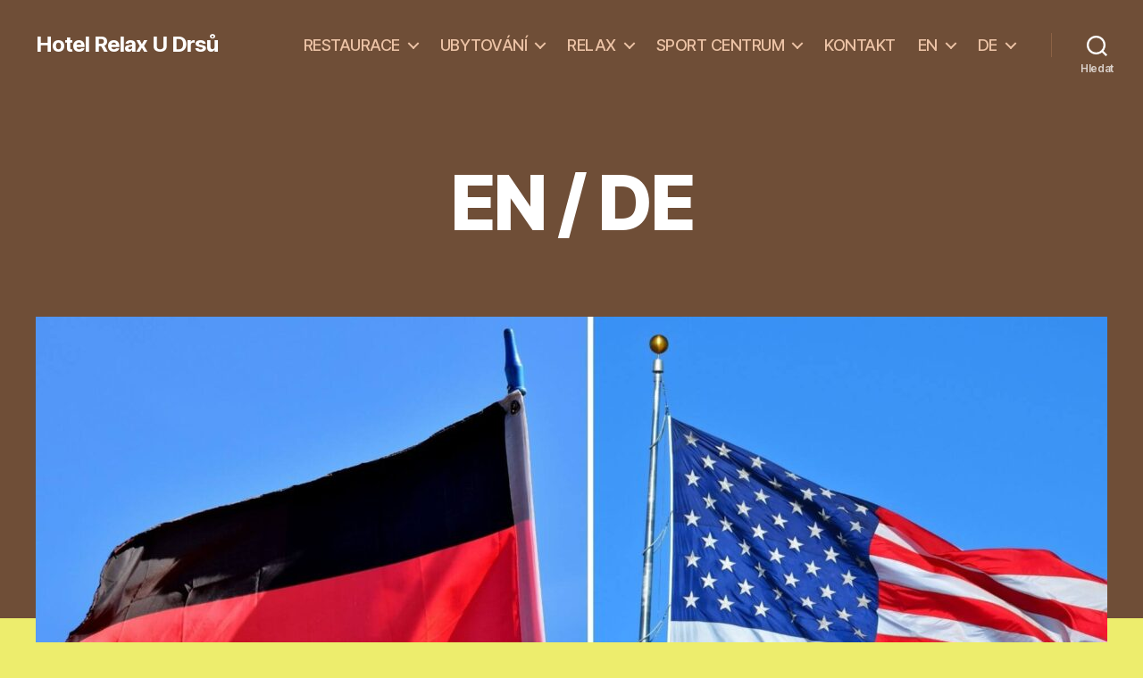

--- FILE ---
content_type: text/html; charset=UTF-8
request_url: https://hotel-relax.cz/en-de/
body_size: 42521
content:
<!DOCTYPE html>

<html class="no-js" lang="cs">

	<head>

		<meta charset="UTF-8">
		<meta name="viewport" content="width=device-width, initial-scale=1.0" >

		<link rel="profile" href="https://gmpg.org/xfn/11">

		<title>EN / DE &#8211; Hotel Relax U Drsů</title>
<link rel='dns-prefetch' href='//s.w.org' />
<link rel="alternate" type="application/rss+xml" title="Hotel Relax U Drsů &raquo; RSS zdroj" href="https://hotel-relax.cz/feed/" />
		<script>
			window._wpemojiSettings = {"baseUrl":"https:\/\/s.w.org\/images\/core\/emoji\/13.0.1\/72x72\/","ext":".png","svgUrl":"https:\/\/s.w.org\/images\/core\/emoji\/13.0.1\/svg\/","svgExt":".svg","source":{"concatemoji":"https:\/\/hotel-relax.cz\/wp-includes\/js\/wp-emoji-release.min.js?ver=5.6.16"}};
			!function(e,a,t){var n,r,o,i=a.createElement("canvas"),p=i.getContext&&i.getContext("2d");function s(e,t){var a=String.fromCharCode;p.clearRect(0,0,i.width,i.height),p.fillText(a.apply(this,e),0,0);e=i.toDataURL();return p.clearRect(0,0,i.width,i.height),p.fillText(a.apply(this,t),0,0),e===i.toDataURL()}function c(e){var t=a.createElement("script");t.src=e,t.defer=t.type="text/javascript",a.getElementsByTagName("head")[0].appendChild(t)}for(o=Array("flag","emoji"),t.supports={everything:!0,everythingExceptFlag:!0},r=0;r<o.length;r++)t.supports[o[r]]=function(e){if(!p||!p.fillText)return!1;switch(p.textBaseline="top",p.font="600 32px Arial",e){case"flag":return s([127987,65039,8205,9895,65039],[127987,65039,8203,9895,65039])?!1:!s([55356,56826,55356,56819],[55356,56826,8203,55356,56819])&&!s([55356,57332,56128,56423,56128,56418,56128,56421,56128,56430,56128,56423,56128,56447],[55356,57332,8203,56128,56423,8203,56128,56418,8203,56128,56421,8203,56128,56430,8203,56128,56423,8203,56128,56447]);case"emoji":return!s([55357,56424,8205,55356,57212],[55357,56424,8203,55356,57212])}return!1}(o[r]),t.supports.everything=t.supports.everything&&t.supports[o[r]],"flag"!==o[r]&&(t.supports.everythingExceptFlag=t.supports.everythingExceptFlag&&t.supports[o[r]]);t.supports.everythingExceptFlag=t.supports.everythingExceptFlag&&!t.supports.flag,t.DOMReady=!1,t.readyCallback=function(){t.DOMReady=!0},t.supports.everything||(n=function(){t.readyCallback()},a.addEventListener?(a.addEventListener("DOMContentLoaded",n,!1),e.addEventListener("load",n,!1)):(e.attachEvent("onload",n),a.attachEvent("onreadystatechange",function(){"complete"===a.readyState&&t.readyCallback()})),(n=t.source||{}).concatemoji?c(n.concatemoji):n.wpemoji&&n.twemoji&&(c(n.twemoji),c(n.wpemoji)))}(window,document,window._wpemojiSettings);
		</script>
		<style>
img.wp-smiley,
img.emoji {
	display: inline !important;
	border: none !important;
	box-shadow: none !important;
	height: 1em !important;
	width: 1em !important;
	margin: 0 .07em !important;
	vertical-align: -0.1em !important;
	background: none !important;
	padding: 0 !important;
}
</style>
	<link rel='stylesheet' id='wp-block-library-css'  href='https://hotel-relax.cz/wp-includes/css/dist/block-library/style.min.css?ver=5.6.16' media='all' />
<link rel='stylesheet' id='twentytwenty-style-css'  href='https://hotel-relax.cz/wp-content/themes/twentytwenty/style.css?ver=1.6' media='all' />
<style id='twentytwenty-style-inline-css'>
.color-accent,.color-accent-hover:hover,.color-accent-hover:focus,:root .has-accent-color,.has-drop-cap:not(:focus):first-letter,.wp-block-button.is-style-outline,a { color: #a64f11; }blockquote,.border-color-accent,.border-color-accent-hover:hover,.border-color-accent-hover:focus { border-color: #a64f11; }button,.button,.faux-button,.wp-block-button__link,.wp-block-file .wp-block-file__button,input[type="button"],input[type="reset"],input[type="submit"],.bg-accent,.bg-accent-hover:hover,.bg-accent-hover:focus,:root .has-accent-background-color,.comment-reply-link { background-color: #a64f11; }.fill-children-accent,.fill-children-accent * { fill: #a64f11; }:root .has-background-color,button,.button,.faux-button,.wp-block-button__link,.wp-block-file__button,input[type="button"],input[type="reset"],input[type="submit"],.wp-block-button,.comment-reply-link,.has-background.has-primary-background-color:not(.has-text-color),.has-background.has-primary-background-color *:not(.has-text-color),.has-background.has-accent-background-color:not(.has-text-color),.has-background.has-accent-background-color *:not(.has-text-color) { color: #eded6d; }:root .has-background-background-color { background-color: #eded6d; }body,.entry-title a,:root .has-primary-color { color: #000000; }:root .has-primary-background-color { background-color: #000000; }cite,figcaption,.wp-caption-text,.post-meta,.entry-content .wp-block-archives li,.entry-content .wp-block-categories li,.entry-content .wp-block-latest-posts li,.wp-block-latest-comments__comment-date,.wp-block-latest-posts__post-date,.wp-block-embed figcaption,.wp-block-image figcaption,.wp-block-pullquote cite,.comment-metadata,.comment-respond .comment-notes,.comment-respond .logged-in-as,.pagination .dots,.entry-content hr:not(.has-background),hr.styled-separator,:root .has-secondary-color { color: #4a4a20; }:root .has-secondary-background-color { background-color: #4a4a20; }pre,fieldset,input,textarea,table,table *,hr { border-color: #caca1f; }caption,code,code,kbd,samp,.wp-block-table.is-style-stripes tbody tr:nth-child(odd),:root .has-subtle-background-background-color { background-color: #caca1f; }.wp-block-table.is-style-stripes { border-bottom-color: #caca1f; }.wp-block-latest-posts.is-grid li { border-top-color: #caca1f; }:root .has-subtle-background-color { color: #caca1f; }body:not(.overlay-header) .primary-menu > li > a,body:not(.overlay-header) .primary-menu > li > .icon,.modal-menu a,.footer-menu a, .footer-widgets a,#site-footer .wp-block-button.is-style-outline,.wp-block-pullquote:before,.singular:not(.overlay-header) .entry-header a,.archive-header a,.header-footer-group .color-accent,.header-footer-group .color-accent-hover:hover { color: #ecc3a6; }.social-icons a,#site-footer button:not(.toggle),#site-footer .button,#site-footer .faux-button,#site-footer .wp-block-button__link,#site-footer .wp-block-file__button,#site-footer input[type="button"],#site-footer input[type="reset"],#site-footer input[type="submit"] { background-color: #ecc3a6; }.social-icons a,body:not(.overlay-header) .primary-menu ul,.header-footer-group button,.header-footer-group .button,.header-footer-group .faux-button,.header-footer-group .wp-block-button:not(.is-style-outline) .wp-block-button__link,.header-footer-group .wp-block-file__button,.header-footer-group input[type="button"],.header-footer-group input[type="reset"],.header-footer-group input[type="submit"] { color: #6f4e37; }#site-header,.footer-nav-widgets-wrapper,#site-footer,.menu-modal,.menu-modal-inner,.search-modal-inner,.archive-header,.singular .entry-header,.singular .featured-media:before,.wp-block-pullquote:before { background-color: #6f4e37; }.header-footer-group,body:not(.overlay-header) #site-header .toggle,.menu-modal .toggle { color: #ffffff; }body:not(.overlay-header) .primary-menu ul { background-color: #ffffff; }body:not(.overlay-header) .primary-menu > li > ul:after { border-bottom-color: #ffffff; }body:not(.overlay-header) .primary-menu ul ul:after { border-left-color: #ffffff; }.site-description,body:not(.overlay-header) .toggle-inner .toggle-text,.widget .post-date,.widget .rss-date,.widget_archive li,.widget_categories li,.widget cite,.widget_pages li,.widget_meta li,.widget_nav_menu li,.powered-by-wordpress,.to-the-top,.singular .entry-header .post-meta,.singular:not(.overlay-header) .entry-header .post-meta a { color: #dbd2cc; }.header-footer-group pre,.header-footer-group fieldset,.header-footer-group input,.header-footer-group textarea,.header-footer-group table,.header-footer-group table *,.footer-nav-widgets-wrapper,#site-footer,.menu-modal nav *,.footer-widgets-outer-wrapper,.footer-top { border-color: #8c6245; }.header-footer-group table caption,body:not(.overlay-header) .header-inner .toggle-wrapper::before { background-color: #8c6245; }
</style>
<link rel='stylesheet' id='twentytwenty-print-style-css'  href='https://hotel-relax.cz/wp-content/themes/twentytwenty/print.css?ver=1.6' media='print' />
<link rel='stylesheet' id='wp-featherlight-css'  href='https://hotel-relax.cz/wp-content/plugins/wp-featherlight/css/wp-featherlight.min.css?ver=1.3.4' media='all' />
<script src='https://hotel-relax.cz/wp-content/themes/twentytwenty/assets/js/index.js?ver=1.6' id='twentytwenty-js-js' async></script>
<script src='https://hotel-relax.cz/wp-includes/js/jquery/jquery.min.js?ver=3.5.1' id='jquery-core-js'></script>
<script src='https://hotel-relax.cz/wp-includes/js/jquery/jquery-migrate.min.js?ver=3.3.2' id='jquery-migrate-js'></script>
<link rel="https://api.w.org/" href="https://hotel-relax.cz/wp-json/" /><link rel="alternate" type="application/json" href="https://hotel-relax.cz/wp-json/wp/v2/pages/1739" /><link rel="EditURI" type="application/rsd+xml" title="RSD" href="https://hotel-relax.cz/xmlrpc.php?rsd" />
<link rel="wlwmanifest" type="application/wlwmanifest+xml" href="https://hotel-relax.cz/wp-includes/wlwmanifest.xml" /> 
<meta name="generator" content="WordPress 5.6.16" />
<link rel="canonical" href="https://hotel-relax.cz/en-de/" />
<link rel='shortlink' href='https://hotel-relax.cz/?p=1739' />
<link rel="alternate" type="application/json+oembed" href="https://hotel-relax.cz/wp-json/oembed/1.0/embed?url=https%3A%2F%2Fhotel-relax.cz%2Fen-de%2F" />
<link rel="alternate" type="text/xml+oembed" href="https://hotel-relax.cz/wp-json/oembed/1.0/embed?url=https%3A%2F%2Fhotel-relax.cz%2Fen-de%2F&#038;format=xml" />
	<script>document.documentElement.className = document.documentElement.className.replace( 'no-js', 'js' );</script>
	<style id="custom-background-css">
body.custom-background { background-color: #eded6d; }
</style>
	<link rel="icon" href="https://hotel-relax.cz/wp-content/uploads/2021/01/cropped-Relax-Centrum-Drs-Tábor-Logo-32x32.jpg" sizes="32x32" />
<link rel="icon" href="https://hotel-relax.cz/wp-content/uploads/2021/01/cropped-Relax-Centrum-Drs-Tábor-Logo-192x192.jpg" sizes="192x192" />
<link rel="apple-touch-icon" href="https://hotel-relax.cz/wp-content/uploads/2021/01/cropped-Relax-Centrum-Drs-Tábor-Logo-180x180.jpg" />
<meta name="msapplication-TileImage" content="https://hotel-relax.cz/wp-content/uploads/2021/01/cropped-Relax-Centrum-Drs-Tábor-Logo-270x270.jpg" />

	</head>

	<body class="page-template-default page page-id-1739 custom-background wp-embed-responsive wp-featherlight-captions singular enable-search-modal has-post-thumbnail has-no-pagination not-showing-comments show-avatars footer-top-visible">

		<a class="skip-link screen-reader-text" href="#site-content">Přejít k obsahu</a>
		<header id="site-header" class="header-footer-group" role="banner">

			<div class="header-inner section-inner">

				<div class="header-titles-wrapper">

					
						<button class="toggle search-toggle mobile-search-toggle" data-toggle-target=".search-modal" data-toggle-body-class="showing-search-modal" data-set-focus=".search-modal .search-field" aria-expanded="false">
							<span class="toggle-inner">
								<span class="toggle-icon">
									<svg class="svg-icon" aria-hidden="true" role="img" focusable="false" xmlns="http://www.w3.org/2000/svg" width="23" height="23" viewBox="0 0 23 23"><path d="M38.710696,48.0601792 L43,52.3494831 L41.3494831,54 L37.0601792,49.710696 C35.2632422,51.1481185 32.9839107,52.0076499 30.5038249,52.0076499 C24.7027226,52.0076499 20,47.3049272 20,41.5038249 C20,35.7027226 24.7027226,31 30.5038249,31 C36.3049272,31 41.0076499,35.7027226 41.0076499,41.5038249 C41.0076499,43.9839107 40.1481185,46.2632422 38.710696,48.0601792 Z M36.3875844,47.1716785 C37.8030221,45.7026647 38.6734666,43.7048964 38.6734666,41.5038249 C38.6734666,36.9918565 35.0157934,33.3341833 30.5038249,33.3341833 C25.9918565,33.3341833 22.3341833,36.9918565 22.3341833,41.5038249 C22.3341833,46.0157934 25.9918565,49.6734666 30.5038249,49.6734666 C32.7048964,49.6734666 34.7026647,48.8030221 36.1716785,47.3875844 C36.2023931,47.347638 36.2360451,47.3092237 36.2726343,47.2726343 C36.3092237,47.2360451 36.347638,47.2023931 36.3875844,47.1716785 Z" transform="translate(-20 -31)" /></svg>								</span>
								<span class="toggle-text">Hledat</span>
							</span>
						</button><!-- .search-toggle -->

					
					<div class="header-titles">

						<div class="site-title faux-heading"><a href="https://hotel-relax.cz/">Hotel Relax U Drsů</a></div>
					</div><!-- .header-titles -->

					<button class="toggle nav-toggle mobile-nav-toggle" data-toggle-target=".menu-modal"  data-toggle-body-class="showing-menu-modal" aria-expanded="false" data-set-focus=".close-nav-toggle">
						<span class="toggle-inner">
							<span class="toggle-icon">
								<svg class="svg-icon" aria-hidden="true" role="img" focusable="false" xmlns="http://www.w3.org/2000/svg" width="26" height="7" viewBox="0 0 26 7"><path fill-rule="evenodd" d="M332.5,45 C330.567003,45 329,43.4329966 329,41.5 C329,39.5670034 330.567003,38 332.5,38 C334.432997,38 336,39.5670034 336,41.5 C336,43.4329966 334.432997,45 332.5,45 Z M342,45 C340.067003,45 338.5,43.4329966 338.5,41.5 C338.5,39.5670034 340.067003,38 342,38 C343.932997,38 345.5,39.5670034 345.5,41.5 C345.5,43.4329966 343.932997,45 342,45 Z M351.5,45 C349.567003,45 348,43.4329966 348,41.5 C348,39.5670034 349.567003,38 351.5,38 C353.432997,38 355,39.5670034 355,41.5 C355,43.4329966 353.432997,45 351.5,45 Z" transform="translate(-329 -38)" /></svg>							</span>
							<span class="toggle-text">Menu</span>
						</span>
					</button><!-- .nav-toggle -->

				</div><!-- .header-titles-wrapper -->

				<div class="header-navigation-wrapper">

					
							<nav class="primary-menu-wrapper" aria-label="Vodorovně" role="navigation">

								<ul class="primary-menu reset-list-style">

								<li id="menu-item-1302" class="menu-item menu-item-type-post_type menu-item-object-page menu-item-has-children menu-item-1302"><a href="https://hotel-relax.cz/restaurace/">RESTAURACE</a><span class="icon"></span>
<ul class="sub-menu">
	<li id="menu-item-1601" class="menu-item menu-item-type-post_type menu-item-object-page menu-item-1601"><a href="https://hotel-relax.cz/vinarna/">Vinárna</a></li>
	<li id="menu-item-2135" class="menu-item menu-item-type-post_type menu-item-object-page menu-item-2135"><a href="https://hotel-relax.cz/restaurace-2/">Restaurace</a></li>
	<li id="menu-item-1304" class="menu-item menu-item-type-post_type menu-item-object-page menu-item-1304"><a href="https://hotel-relax.cz/salonky-konferencni-prostory/">Restaurační sál</a></li>
	<li id="menu-item-1301" class="menu-item menu-item-type-post_type menu-item-object-page menu-item-1301"><a href="https://hotel-relax.cz/poledni-menu/">Polední menu</a></li>
	<li id="menu-item-1300" class="menu-item menu-item-type-post_type menu-item-object-page menu-item-1300"><a href="https://hotel-relax.cz/jidelni-a-napojovy-listek/">Jídelní lístek</a></li>
</ul>
</li>
<li id="menu-item-1299" class="menu-item menu-item-type-post_type menu-item-object-page menu-item-has-children menu-item-1299"><a href="https://hotel-relax.cz/ubytovani/">UBYTOVÁNÍ</a><span class="icon"></span>
<ul class="sub-menu">
	<li id="menu-item-1298" class="menu-item menu-item-type-post_type menu-item-object-page menu-item-1298"><a href="https://hotel-relax.cz/rezervace-cenik/">Rezervace / Ceník</a></li>
</ul>
</li>
<li id="menu-item-1296" class="menu-item menu-item-type-post_type menu-item-object-page menu-item-has-children menu-item-1296"><a href="https://hotel-relax.cz/wellness/">RELAX</a><span class="icon"></span>
<ul class="sub-menu">
	<li id="menu-item-1293" class="menu-item menu-item-type-post_type menu-item-object-page menu-item-1293"><a href="https://hotel-relax.cz/solna-jeskyne/">Solná jeskyně</a></li>
	<li id="menu-item-1294" class="menu-item menu-item-type-post_type menu-item-object-page menu-item-1294"><a href="https://hotel-relax.cz/whirpool-viriva-vana/">Whirpool vířivá vana</a></li>
	<li id="menu-item-1292" class="menu-item menu-item-type-post_type menu-item-object-page menu-item-1292"><a href="https://hotel-relax.cz/sauna/">Sauna</a></li>
	<li id="menu-item-1291" class="menu-item menu-item-type-post_type menu-item-object-page menu-item-1291"><a href="https://hotel-relax.cz/solarium-turbo/">Solárium TURBO</a></li>
</ul>
</li>
<li id="menu-item-1290" class="menu-item menu-item-type-post_type menu-item-object-page menu-item-has-children menu-item-1290"><a href="https://hotel-relax.cz/sport-centrum/">SPORT CENTRUM</a><span class="icon"></span>
<ul class="sub-menu">
	<li id="menu-item-1287" class="menu-item menu-item-type-post_type menu-item-object-page menu-item-1287"><a href="https://hotel-relax.cz/golfovy-simulator/">Golfový simulátor</a></li>
	<li id="menu-item-1288" class="menu-item menu-item-type-post_type menu-item-object-page menu-item-1288"><a href="https://hotel-relax.cz/posilovna/">Posilovna</a></li>
	<li id="menu-item-1289" class="menu-item menu-item-type-post_type menu-item-object-page menu-item-1289"><a href="https://hotel-relax.cz/ricochet/">Ricochet</a></li>
	<li id="menu-item-1285" class="menu-item menu-item-type-post_type menu-item-object-page menu-item-1285"><a href="https://hotel-relax.cz/venkovni-hriste/">Venkovní hřiště</a></li>
</ul>
</li>
<li id="menu-item-1310" class="menu-item menu-item-type-post_type menu-item-object-page menu-item-1310"><a href="https://hotel-relax.cz/kontakt/">KONTAKT</a></li>
<li id="menu-item-1750" class="menu-item menu-item-type-post_type menu-item-object-page menu-item-has-children menu-item-1750"><a href="https://hotel-relax.cz/en/">EN</a><span class="icon"></span>
<ul class="sub-menu">
	<li id="menu-item-1798" class="menu-item menu-item-type-post_type menu-item-object-page menu-item-1798"><a href="https://hotel-relax.cz/en/restaurant/">Restaurant</a></li>
	<li id="menu-item-1811" class="menu-item menu-item-type-post_type menu-item-object-page menu-item-1811"><a href="https://hotel-relax.cz/en/hotel/">Hotel</a></li>
	<li id="menu-item-1959" class="menu-item menu-item-type-post_type menu-item-object-page menu-item-1959"><a href="https://hotel-relax.cz/en/relax-centrum/">Relax centrum</a></li>
	<li id="menu-item-1809" class="menu-item menu-item-type-post_type menu-item-object-page menu-item-1809"><a href="https://hotel-relax.cz/en/sport-centrum/">Sport centrum</a></li>
	<li id="menu-item-1808" class="menu-item menu-item-type-post_type menu-item-object-page menu-item-1808"><a href="https://hotel-relax.cz/en/contact-about-us/">Contact / About us</a></li>
</ul>
</li>
<li id="menu-item-1749" class="menu-item menu-item-type-post_type menu-item-object-page menu-item-has-children menu-item-1749"><a href="https://hotel-relax.cz/de/">DE</a><span class="icon"></span>
<ul class="sub-menu">
	<li id="menu-item-1826" class="menu-item menu-item-type-post_type menu-item-object-page menu-item-1826"><a href="https://hotel-relax.cz/de/restaurant/">Restaurant</a></li>
	<li id="menu-item-1825" class="menu-item menu-item-type-post_type menu-item-object-page menu-item-1825"><a href="https://hotel-relax.cz/de/hotel/">Hotel</a></li>
	<li id="menu-item-1824" class="menu-item menu-item-type-post_type menu-item-object-page menu-item-1824"><a href="https://hotel-relax.cz/de/relax-centrum/">Relax centrum</a></li>
	<li id="menu-item-1823" class="menu-item menu-item-type-post_type menu-item-object-page menu-item-1823"><a href="https://hotel-relax.cz/de/sport-centrum/">Sport centrum</a></li>
	<li id="menu-item-1822" class="menu-item menu-item-type-post_type menu-item-object-page menu-item-1822"><a href="https://hotel-relax.cz/de/kontakte-uber-uns/">Kontakte / Über Uns</a></li>
</ul>
</li>

								</ul>

							</nav><!-- .primary-menu-wrapper -->

						
						<div class="header-toggles hide-no-js">

						
							<div class="toggle-wrapper search-toggle-wrapper">

								<button class="toggle search-toggle desktop-search-toggle" data-toggle-target=".search-modal" data-toggle-body-class="showing-search-modal" data-set-focus=".search-modal .search-field" aria-expanded="false">
									<span class="toggle-inner">
										<svg class="svg-icon" aria-hidden="true" role="img" focusable="false" xmlns="http://www.w3.org/2000/svg" width="23" height="23" viewBox="0 0 23 23"><path d="M38.710696,48.0601792 L43,52.3494831 L41.3494831,54 L37.0601792,49.710696 C35.2632422,51.1481185 32.9839107,52.0076499 30.5038249,52.0076499 C24.7027226,52.0076499 20,47.3049272 20,41.5038249 C20,35.7027226 24.7027226,31 30.5038249,31 C36.3049272,31 41.0076499,35.7027226 41.0076499,41.5038249 C41.0076499,43.9839107 40.1481185,46.2632422 38.710696,48.0601792 Z M36.3875844,47.1716785 C37.8030221,45.7026647 38.6734666,43.7048964 38.6734666,41.5038249 C38.6734666,36.9918565 35.0157934,33.3341833 30.5038249,33.3341833 C25.9918565,33.3341833 22.3341833,36.9918565 22.3341833,41.5038249 C22.3341833,46.0157934 25.9918565,49.6734666 30.5038249,49.6734666 C32.7048964,49.6734666 34.7026647,48.8030221 36.1716785,47.3875844 C36.2023931,47.347638 36.2360451,47.3092237 36.2726343,47.2726343 C36.3092237,47.2360451 36.347638,47.2023931 36.3875844,47.1716785 Z" transform="translate(-20 -31)" /></svg>										<span class="toggle-text">Hledat</span>
									</span>
								</button><!-- .search-toggle -->

							</div>

							
						</div><!-- .header-toggles -->
						
				</div><!-- .header-navigation-wrapper -->

			</div><!-- .header-inner -->

			<div class="search-modal cover-modal header-footer-group" data-modal-target-string=".search-modal">

	<div class="search-modal-inner modal-inner">

		<div class="section-inner">

			<form role="search" aria-label="Výsledky vyhledávání:" method="get" class="search-form" action="https://hotel-relax.cz/">
	<label for="search-form-1">
		<span class="screen-reader-text">Výsledky vyhledávání:</span>
		<input type="search" id="search-form-1" class="search-field" placeholder="Hledat &hellip;" value="" name="s" />
	</label>
	<input type="submit" class="search-submit" value="Hledat" />
</form>

			<button class="toggle search-untoggle close-search-toggle fill-children-current-color" data-toggle-target=".search-modal" data-toggle-body-class="showing-search-modal" data-set-focus=".search-modal .search-field" aria-expanded="false">
				<span class="screen-reader-text">Zavřít vyhledávání</span>
				<svg class="svg-icon" aria-hidden="true" role="img" focusable="false" xmlns="http://www.w3.org/2000/svg" width="16" height="16" viewBox="0 0 16 16"><polygon fill="" fill-rule="evenodd" points="6.852 7.649 .399 1.195 1.445 .149 7.899 6.602 14.352 .149 15.399 1.195 8.945 7.649 15.399 14.102 14.352 15.149 7.899 8.695 1.445 15.149 .399 14.102" /></svg>			</button><!-- .search-toggle -->

		</div><!-- .section-inner -->

	</div><!-- .search-modal-inner -->

</div><!-- .menu-modal -->

		</header><!-- #site-header -->

		
<div class="menu-modal cover-modal header-footer-group" data-modal-target-string=".menu-modal">

	<div class="menu-modal-inner modal-inner">

		<div class="menu-wrapper section-inner">

			<div class="menu-top">

				<button class="toggle close-nav-toggle fill-children-current-color" data-toggle-target=".menu-modal" data-toggle-body-class="showing-menu-modal" aria-expanded="false" data-set-focus=".menu-modal">
					<span class="toggle-text">Zavřít menu</span>
					<svg class="svg-icon" aria-hidden="true" role="img" focusable="false" xmlns="http://www.w3.org/2000/svg" width="16" height="16" viewBox="0 0 16 16"><polygon fill="" fill-rule="evenodd" points="6.852 7.649 .399 1.195 1.445 .149 7.899 6.602 14.352 .149 15.399 1.195 8.945 7.649 15.399 14.102 14.352 15.149 7.899 8.695 1.445 15.149 .399 14.102" /></svg>				</button><!-- .nav-toggle -->

				
					<nav class="mobile-menu" aria-label="Mobil" role="navigation">

						<ul class="modal-menu reset-list-style">

						<li class="menu-item menu-item-type-post_type menu-item-object-page menu-item-has-children menu-item-1302"><div class="ancestor-wrapper"><a href="https://hotel-relax.cz/restaurace/">RESTAURACE</a><button class="toggle sub-menu-toggle fill-children-current-color" data-toggle-target=".menu-modal .menu-item-1302 > .sub-menu" data-toggle-type="slidetoggle" data-toggle-duration="250" aria-expanded="false"><span class="screen-reader-text">Zobrazit podmenu</span><svg class="svg-icon" aria-hidden="true" role="img" focusable="false" xmlns="http://www.w3.org/2000/svg" width="20" height="12" viewBox="0 0 20 12"><polygon fill="" fill-rule="evenodd" points="1319.899 365.778 1327.678 358 1329.799 360.121 1319.899 370.021 1310 360.121 1312.121 358" transform="translate(-1310 -358)" /></svg></button></div><!-- .ancestor-wrapper -->
<ul class="sub-menu">
	<li class="menu-item menu-item-type-post_type menu-item-object-page menu-item-1601"><div class="ancestor-wrapper"><a href="https://hotel-relax.cz/vinarna/">Vinárna</a></div><!-- .ancestor-wrapper --></li>
	<li class="menu-item menu-item-type-post_type menu-item-object-page menu-item-2135"><div class="ancestor-wrapper"><a href="https://hotel-relax.cz/restaurace-2/">Restaurace</a></div><!-- .ancestor-wrapper --></li>
	<li class="menu-item menu-item-type-post_type menu-item-object-page menu-item-1304"><div class="ancestor-wrapper"><a href="https://hotel-relax.cz/salonky-konferencni-prostory/">Restaurační sál</a></div><!-- .ancestor-wrapper --></li>
	<li class="menu-item menu-item-type-post_type menu-item-object-page menu-item-1301"><div class="ancestor-wrapper"><a href="https://hotel-relax.cz/poledni-menu/">Polední menu</a></div><!-- .ancestor-wrapper --></li>
	<li class="menu-item menu-item-type-post_type menu-item-object-page menu-item-1300"><div class="ancestor-wrapper"><a href="https://hotel-relax.cz/jidelni-a-napojovy-listek/">Jídelní lístek</a></div><!-- .ancestor-wrapper --></li>
</ul>
</li>
<li class="menu-item menu-item-type-post_type menu-item-object-page menu-item-has-children menu-item-1299"><div class="ancestor-wrapper"><a href="https://hotel-relax.cz/ubytovani/">UBYTOVÁNÍ</a><button class="toggle sub-menu-toggle fill-children-current-color" data-toggle-target=".menu-modal .menu-item-1299 > .sub-menu" data-toggle-type="slidetoggle" data-toggle-duration="250" aria-expanded="false"><span class="screen-reader-text">Zobrazit podmenu</span><svg class="svg-icon" aria-hidden="true" role="img" focusable="false" xmlns="http://www.w3.org/2000/svg" width="20" height="12" viewBox="0 0 20 12"><polygon fill="" fill-rule="evenodd" points="1319.899 365.778 1327.678 358 1329.799 360.121 1319.899 370.021 1310 360.121 1312.121 358" transform="translate(-1310 -358)" /></svg></button></div><!-- .ancestor-wrapper -->
<ul class="sub-menu">
	<li class="menu-item menu-item-type-post_type menu-item-object-page menu-item-1298"><div class="ancestor-wrapper"><a href="https://hotel-relax.cz/rezervace-cenik/">Rezervace / Ceník</a></div><!-- .ancestor-wrapper --></li>
</ul>
</li>
<li class="menu-item menu-item-type-post_type menu-item-object-page menu-item-has-children menu-item-1296"><div class="ancestor-wrapper"><a href="https://hotel-relax.cz/wellness/">RELAX</a><button class="toggle sub-menu-toggle fill-children-current-color" data-toggle-target=".menu-modal .menu-item-1296 > .sub-menu" data-toggle-type="slidetoggle" data-toggle-duration="250" aria-expanded="false"><span class="screen-reader-text">Zobrazit podmenu</span><svg class="svg-icon" aria-hidden="true" role="img" focusable="false" xmlns="http://www.w3.org/2000/svg" width="20" height="12" viewBox="0 0 20 12"><polygon fill="" fill-rule="evenodd" points="1319.899 365.778 1327.678 358 1329.799 360.121 1319.899 370.021 1310 360.121 1312.121 358" transform="translate(-1310 -358)" /></svg></button></div><!-- .ancestor-wrapper -->
<ul class="sub-menu">
	<li class="menu-item menu-item-type-post_type menu-item-object-page menu-item-1293"><div class="ancestor-wrapper"><a href="https://hotel-relax.cz/solna-jeskyne/">Solná jeskyně</a></div><!-- .ancestor-wrapper --></li>
	<li class="menu-item menu-item-type-post_type menu-item-object-page menu-item-1294"><div class="ancestor-wrapper"><a href="https://hotel-relax.cz/whirpool-viriva-vana/">Whirpool vířivá vana</a></div><!-- .ancestor-wrapper --></li>
	<li class="menu-item menu-item-type-post_type menu-item-object-page menu-item-1292"><div class="ancestor-wrapper"><a href="https://hotel-relax.cz/sauna/">Sauna</a></div><!-- .ancestor-wrapper --></li>
	<li class="menu-item menu-item-type-post_type menu-item-object-page menu-item-1291"><div class="ancestor-wrapper"><a href="https://hotel-relax.cz/solarium-turbo/">Solárium TURBO</a></div><!-- .ancestor-wrapper --></li>
</ul>
</li>
<li class="menu-item menu-item-type-post_type menu-item-object-page menu-item-has-children menu-item-1290"><div class="ancestor-wrapper"><a href="https://hotel-relax.cz/sport-centrum/">SPORT CENTRUM</a><button class="toggle sub-menu-toggle fill-children-current-color" data-toggle-target=".menu-modal .menu-item-1290 > .sub-menu" data-toggle-type="slidetoggle" data-toggle-duration="250" aria-expanded="false"><span class="screen-reader-text">Zobrazit podmenu</span><svg class="svg-icon" aria-hidden="true" role="img" focusable="false" xmlns="http://www.w3.org/2000/svg" width="20" height="12" viewBox="0 0 20 12"><polygon fill="" fill-rule="evenodd" points="1319.899 365.778 1327.678 358 1329.799 360.121 1319.899 370.021 1310 360.121 1312.121 358" transform="translate(-1310 -358)" /></svg></button></div><!-- .ancestor-wrapper -->
<ul class="sub-menu">
	<li class="menu-item menu-item-type-post_type menu-item-object-page menu-item-1287"><div class="ancestor-wrapper"><a href="https://hotel-relax.cz/golfovy-simulator/">Golfový simulátor</a></div><!-- .ancestor-wrapper --></li>
	<li class="menu-item menu-item-type-post_type menu-item-object-page menu-item-1288"><div class="ancestor-wrapper"><a href="https://hotel-relax.cz/posilovna/">Posilovna</a></div><!-- .ancestor-wrapper --></li>
	<li class="menu-item menu-item-type-post_type menu-item-object-page menu-item-1289"><div class="ancestor-wrapper"><a href="https://hotel-relax.cz/ricochet/">Ricochet</a></div><!-- .ancestor-wrapper --></li>
	<li class="menu-item menu-item-type-post_type menu-item-object-page menu-item-1285"><div class="ancestor-wrapper"><a href="https://hotel-relax.cz/venkovni-hriste/">Venkovní hřiště</a></div><!-- .ancestor-wrapper --></li>
</ul>
</li>
<li class="menu-item menu-item-type-post_type menu-item-object-page menu-item-1310"><div class="ancestor-wrapper"><a href="https://hotel-relax.cz/kontakt/">KONTAKT</a></div><!-- .ancestor-wrapper --></li>
<li class="menu-item menu-item-type-post_type menu-item-object-page menu-item-has-children menu-item-1750"><div class="ancestor-wrapper"><a href="https://hotel-relax.cz/en/">EN</a><button class="toggle sub-menu-toggle fill-children-current-color" data-toggle-target=".menu-modal .menu-item-1750 > .sub-menu" data-toggle-type="slidetoggle" data-toggle-duration="250" aria-expanded="false"><span class="screen-reader-text">Zobrazit podmenu</span><svg class="svg-icon" aria-hidden="true" role="img" focusable="false" xmlns="http://www.w3.org/2000/svg" width="20" height="12" viewBox="0 0 20 12"><polygon fill="" fill-rule="evenodd" points="1319.899 365.778 1327.678 358 1329.799 360.121 1319.899 370.021 1310 360.121 1312.121 358" transform="translate(-1310 -358)" /></svg></button></div><!-- .ancestor-wrapper -->
<ul class="sub-menu">
	<li class="menu-item menu-item-type-post_type menu-item-object-page menu-item-1798"><div class="ancestor-wrapper"><a href="https://hotel-relax.cz/en/restaurant/">Restaurant</a></div><!-- .ancestor-wrapper --></li>
	<li class="menu-item menu-item-type-post_type menu-item-object-page menu-item-1811"><div class="ancestor-wrapper"><a href="https://hotel-relax.cz/en/hotel/">Hotel</a></div><!-- .ancestor-wrapper --></li>
	<li class="menu-item menu-item-type-post_type menu-item-object-page menu-item-1959"><div class="ancestor-wrapper"><a href="https://hotel-relax.cz/en/relax-centrum/">Relax centrum</a></div><!-- .ancestor-wrapper --></li>
	<li class="menu-item menu-item-type-post_type menu-item-object-page menu-item-1809"><div class="ancestor-wrapper"><a href="https://hotel-relax.cz/en/sport-centrum/">Sport centrum</a></div><!-- .ancestor-wrapper --></li>
	<li class="menu-item menu-item-type-post_type menu-item-object-page menu-item-1808"><div class="ancestor-wrapper"><a href="https://hotel-relax.cz/en/contact-about-us/">Contact / About us</a></div><!-- .ancestor-wrapper --></li>
</ul>
</li>
<li class="menu-item menu-item-type-post_type menu-item-object-page menu-item-has-children menu-item-1749"><div class="ancestor-wrapper"><a href="https://hotel-relax.cz/de/">DE</a><button class="toggle sub-menu-toggle fill-children-current-color" data-toggle-target=".menu-modal .menu-item-1749 > .sub-menu" data-toggle-type="slidetoggle" data-toggle-duration="250" aria-expanded="false"><span class="screen-reader-text">Zobrazit podmenu</span><svg class="svg-icon" aria-hidden="true" role="img" focusable="false" xmlns="http://www.w3.org/2000/svg" width="20" height="12" viewBox="0 0 20 12"><polygon fill="" fill-rule="evenodd" points="1319.899 365.778 1327.678 358 1329.799 360.121 1319.899 370.021 1310 360.121 1312.121 358" transform="translate(-1310 -358)" /></svg></button></div><!-- .ancestor-wrapper -->
<ul class="sub-menu">
	<li class="menu-item menu-item-type-post_type menu-item-object-page menu-item-1826"><div class="ancestor-wrapper"><a href="https://hotel-relax.cz/de/restaurant/">Restaurant</a></div><!-- .ancestor-wrapper --></li>
	<li class="menu-item menu-item-type-post_type menu-item-object-page menu-item-1825"><div class="ancestor-wrapper"><a href="https://hotel-relax.cz/de/hotel/">Hotel</a></div><!-- .ancestor-wrapper --></li>
	<li class="menu-item menu-item-type-post_type menu-item-object-page menu-item-1824"><div class="ancestor-wrapper"><a href="https://hotel-relax.cz/de/relax-centrum/">Relax centrum</a></div><!-- .ancestor-wrapper --></li>
	<li class="menu-item menu-item-type-post_type menu-item-object-page menu-item-1823"><div class="ancestor-wrapper"><a href="https://hotel-relax.cz/de/sport-centrum/">Sport centrum</a></div><!-- .ancestor-wrapper --></li>
	<li class="menu-item menu-item-type-post_type menu-item-object-page menu-item-1822"><div class="ancestor-wrapper"><a href="https://hotel-relax.cz/de/kontakte-uber-uns/">Kontakte / Über Uns</a></div><!-- .ancestor-wrapper --></li>
</ul>
</li>

						</ul>

					</nav>

					
			</div><!-- .menu-top -->

			<div class="menu-bottom">

				
			</div><!-- .menu-bottom -->

		</div><!-- .menu-wrapper -->

	</div><!-- .menu-modal-inner -->

</div><!-- .menu-modal -->

<main id="site-content" role="main">

	
<article class="post-1739 page type-page status-publish has-post-thumbnail hentry" id="post-1739">

	
<header class="entry-header has-text-align-center header-footer-group">

	<div class="entry-header-inner section-inner medium">

		<h1 class="entry-title">EN / DE</h1>
	</div><!-- .entry-header-inner -->

</header><!-- .entry-header -->

	<figure class="featured-media">

		<div class="featured-media-inner section-inner">

			<img width="1200" height="675" src="https://hotel-relax.cz/wp-content/uploads/2021/01/Hotel-Realax-U-drsů-1-1200x675.jpg" class="attachment-post-thumbnail size-post-thumbnail wp-post-image" alt="" loading="lazy" srcset="https://hotel-relax.cz/wp-content/uploads/2021/01/Hotel-Realax-U-drsů-1-1200x675.jpg 1200w, https://hotel-relax.cz/wp-content/uploads/2021/01/Hotel-Realax-U-drsů-1-300x169.jpg 300w, https://hotel-relax.cz/wp-content/uploads/2021/01/Hotel-Realax-U-drsů-1.jpg 1920w, https://hotel-relax.cz/wp-content/uploads/2021/01/Hotel-Realax-U-drsů-1-250x141.jpg 250w, https://hotel-relax.cz/wp-content/uploads/2021/01/Hotel-Realax-U-drsů-1-768x432.jpg 768w, https://hotel-relax.cz/wp-content/uploads/2021/01/Hotel-Realax-U-drsů-1-1536x864.jpg 1536w" sizes="(max-width: 1200px) 100vw, 1200px" />
		</div><!-- .featured-media-inner -->

	</figure><!-- .featured-media -->

	
	<div class="post-inner thin ">

		<div class="entry-content">

			
<h6 class="has-text-align-center">Choose a language</h6>



<h6 class="has-text-align-center">Wähle eine Sprache</h6>



<div style="height:31px" aria-hidden="true" class="wp-block-spacer"></div>



<div class="wp-block-image"><figure class="aligncenter size-thumbnail"><a href="https://hotel-relax.cz/en/" target="_blank" rel="noopener noreferrer"><img loading="lazy" width="250" height="141" src="https://hotel-relax.cz/wp-content/uploads/2021/01/Hotel-Realax-U-drsů-4-250x141.jpg" alt="" class="wp-image-1754" srcset="https://hotel-relax.cz/wp-content/uploads/2021/01/Hotel-Realax-U-drsů-4-250x141.jpg 250w, https://hotel-relax.cz/wp-content/uploads/2021/01/Hotel-Realax-U-drsů-4-300x169.jpg 300w, https://hotel-relax.cz/wp-content/uploads/2021/01/Hotel-Realax-U-drsů-4.jpg 1920w, https://hotel-relax.cz/wp-content/uploads/2021/01/Hotel-Realax-U-drsů-4-768x432.jpg 768w, https://hotel-relax.cz/wp-content/uploads/2021/01/Hotel-Realax-U-drsů-4-1536x864.jpg 1536w, https://hotel-relax.cz/wp-content/uploads/2021/01/Hotel-Realax-U-drsů-4-1200x675.jpg 1200w" sizes="(max-width: 250px) 100vw, 250px" /></a></figure></div>



<div class="wp-block-image"><figure class="aligncenter size-thumbnail"><a href="https://hotel-relax.cz/de/" target="_blank" rel="noopener noreferrer"><img loading="lazy" width="250" height="141" src="https://hotel-relax.cz/wp-content/uploads/2021/01/Hotel-Realax-U-drsů-3-250x141.jpg" alt="" class="wp-image-1753" srcset="https://hotel-relax.cz/wp-content/uploads/2021/01/Hotel-Realax-U-drsů-3-250x141.jpg 250w, https://hotel-relax.cz/wp-content/uploads/2021/01/Hotel-Realax-U-drsů-3-300x169.jpg 300w, https://hotel-relax.cz/wp-content/uploads/2021/01/Hotel-Realax-U-drsů-3.jpg 1920w, https://hotel-relax.cz/wp-content/uploads/2021/01/Hotel-Realax-U-drsů-3-768x432.jpg 768w, https://hotel-relax.cz/wp-content/uploads/2021/01/Hotel-Realax-U-drsů-3-1536x864.jpg 1536w, https://hotel-relax.cz/wp-content/uploads/2021/01/Hotel-Realax-U-drsů-3-1200x675.jpg 1200w" sizes="(max-width: 250px) 100vw, 250px" /></a></figure></div>

		</div><!-- .entry-content -->

	</div><!-- .post-inner -->

	<div class="section-inner">
		
	</div><!-- .section-inner -->

	
</article><!-- .post -->

</main><!-- #site-content -->


	<div class="footer-nav-widgets-wrapper header-footer-group">

		<div class="footer-inner section-inner">

			
			
				<aside class="footer-widgets-outer-wrapper" role="complementary">

					<div class="footer-widgets-wrapper">

						
							<div class="footer-widgets column-one grid-item">
								<div class="widget widget_text"><div class="widget-content">			<div class="textwidget"><ul>
<li><a href="https://hotel-relax.cz/ubytovani/" target="_blank" rel="noopener">Ubytování s vlastním parkovištěm</a></li>
<li><a href="https://hotel-relax.cz/vinarna/" target="_blank" rel="noopener">Moderní vinárna se salonky</a></li>
<li><a href="https://hotel-relax.cz/restaurace/" target="_blank" rel="noopener">Podzemní, stylová restaurace</a></li>
<li><a href="https://hotel-relax.cz/salonky-konferencni-prostory/" target="_blank" rel="noopener">Restaurační sál</a></li>
<li><a href="https://hotel-relax.cz/wellness/" target="_blank" rel="noopener">Relax centrum</a></li>
<li><a href="https://hotel-relax.cz/sport-centrum/" target="_blank" rel="noopener">Sport centrum</a></li>
</ul>
<p>&nbsp;</p>
</div>
		</div></div>							</div>

						
						
							<div class="footer-widgets column-two grid-item">
								<div class="widget widget_text"><div class="widget-content">			<div class="textwidget"><p><b>NONSTOP RECEPCE</b></p>
<p>+420 381 263 905<br />
+420 739 454 540</p>
<p><strong>Email:</strong><br />
<a href="mailto:drs@hotel-relax.cz" target="_blank" rel="noopener">drs@hotel-relax.cz</a></p>
<p><a href="https://www.google.cz/maps/place/Hotel+Relax+u+Drs%C5%AF/@49.3908949,14.6875817,17z/data=!4m16!1m7!3m6!1s0x470cbd47d8980d73:0xe19f75e712562c89!2zVmFyxaFhdnNrw6EgMjcwOC8yLCAzOTAgMDUgVMOhYm9y!3b1!8m2!3d49.3908914!4d14.6897704!3m7!1s0x470cbd47d8980d65:0x89ff29374cdeb89e!5m2!4m1!1i2!8m2!3d49.3911983!4d14.6894576?hl=en" target="_blank" rel="noopener">Varšavská 2708, Tábor CZ</a></p>
</div>
		</div></div>							</div>

						
					</div><!-- .footer-widgets-wrapper -->

				</aside><!-- .footer-widgets-outer-wrapper -->

			
		</div><!-- .footer-inner -->

	</div><!-- .footer-nav-widgets-wrapper -->


			<footer id="site-footer" role="contentinfo" class="header-footer-group">

				<div class="section-inner">

					<div class="footer-credits">

						<p class="footer-copyright">&copy;
							2026							<a href="https://hotel-relax.cz/">Hotel Relax U Drsů</a>
						</p><!-- .footer-copyright -->

						<p class="powered-by-wordpress">
							<a href="https://cs.wordpress.org/">
								Používáme WordPress (v češtině)							</a>
						</p><!-- .powered-by-wordpress -->

					</div><!-- .footer-credits -->

					<a class="to-the-top" href="#site-header">
						<span class="to-the-top-long">
							Nahoru <span class="arrow" aria-hidden="true">&uarr;</span>						</span><!-- .to-the-top-long -->
						<span class="to-the-top-short">
							Nahoru <span class="arrow" aria-hidden="true">&uarr;</span>						</span><!-- .to-the-top-short -->
					</a><!-- .to-the-top -->

				</div><!-- .section-inner -->

			</footer><!-- #site-footer -->

		<script src='https://hotel-relax.cz/wp-content/plugins/wp-featherlight/js/wpFeatherlight.pkgd.min.js?ver=1.3.4' id='wp-featherlight-js'></script>
<script src='https://hotel-relax.cz/wp-includes/js/wp-embed.min.js?ver=5.6.16' id='wp-embed-js'></script>
	<script>
	/(trident|msie)/i.test(navigator.userAgent)&&document.getElementById&&window.addEventListener&&window.addEventListener("hashchange",function(){var t,e=location.hash.substring(1);/^[A-z0-9_-]+$/.test(e)&&(t=document.getElementById(e))&&(/^(?:a|select|input|button|textarea)$/i.test(t.tagName)||(t.tabIndex=-1),t.focus())},!1);
	</script>
	
	</body>
</html>
